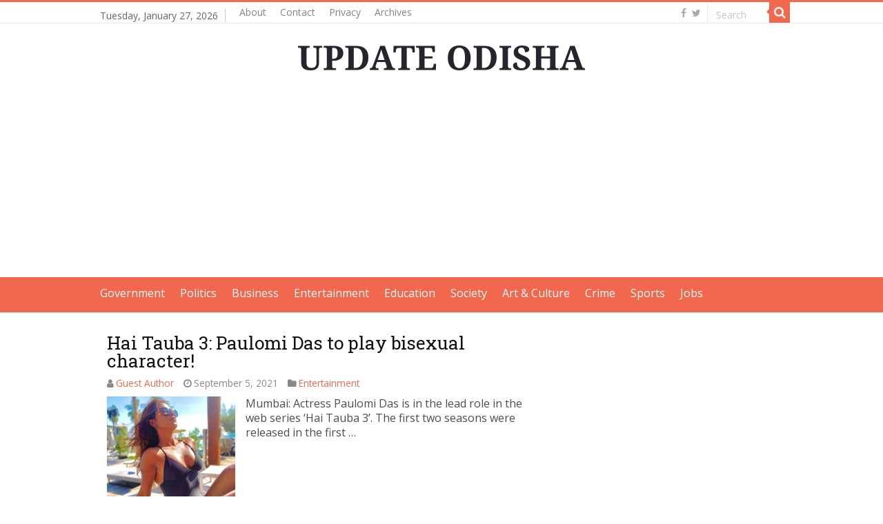

--- FILE ---
content_type: text/html; charset=utf-8
request_url: https://www.google.com/recaptcha/api2/aframe
body_size: 266
content:
<!DOCTYPE HTML><html><head><meta http-equiv="content-type" content="text/html; charset=UTF-8"></head><body><script nonce="ch7AHOZvwN2-cmQJbvgwPQ">/** Anti-fraud and anti-abuse applications only. See google.com/recaptcha */ try{var clients={'sodar':'https://pagead2.googlesyndication.com/pagead/sodar?'};window.addEventListener("message",function(a){try{if(a.source===window.parent){var b=JSON.parse(a.data);var c=clients[b['id']];if(c){var d=document.createElement('img');d.src=c+b['params']+'&rc='+(localStorage.getItem("rc::a")?sessionStorage.getItem("rc::b"):"");window.document.body.appendChild(d);sessionStorage.setItem("rc::e",parseInt(sessionStorage.getItem("rc::e")||0)+1);localStorage.setItem("rc::h",'1769499304604');}}}catch(b){}});window.parent.postMessage("_grecaptcha_ready", "*");}catch(b){}</script></body></html>